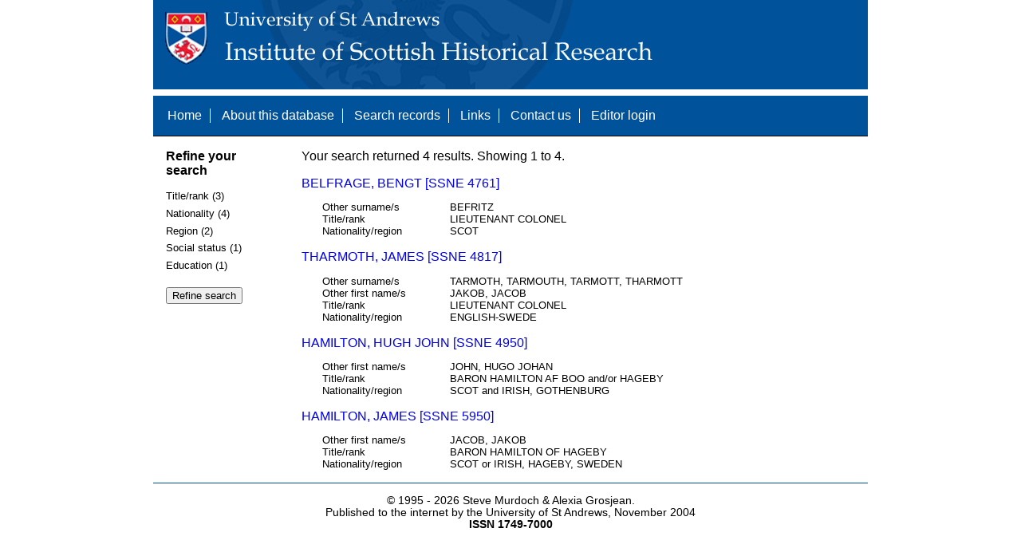

--- FILE ---
content_type: text/html; charset=UTF-8
request_url: https://www.st-andrews.ac.uk/history/ssne/results.php?location_f=ALVSBORG+REGIMENT
body_size: 1883
content:
<!DOCTYPE html>
<html>
  <head>
    <meta http-equiv="Content-Type" content="text/html; charset=utf-8" />
    
    <!-- dynamic head content -->
    <title>Search results - The Scotland, Scandinavia and Northern European Biographical Database</title>
    
    <!-- Google tag (gtag.js) -->
<script async src="https://www.googletagmanager.com/gtag/js?id=G-MBTWPJL2CV"></script>
<script>
  window.dataLayer = window.dataLayer || [];
  function gtag(){dataLayer.push(arguments);}
  gtag('js', new Date());

  gtag('config', 'G-MBTWPJL2CV');
</script>

    <link type="text/css" rel="stylesheet" href="/history/ssne/ssne.css" />
  </head>
  <body>
    <header>
      <div id="banner"></div>
      
      <nav>
        <!-- navigation box-->
        <ul>
          <li>
            <a href="/history/ssne/">Home</a>
          </li>
          <li>
            <a href="/history/ssne/about.php">About this database</a>
          </li>
          <li>
            <a href="/history/ssne/find.php">Search records</a>
          </li>
	  <!--
            <a href="/history/ssne/results.php?browse=latest">See latest changes</a>
	  -->
          <li>
            <a href="/history/ssne/links.php">Links</a>
          </li>
          <li>
            <a href="/history/ssne/contact.php">Contact us</a>
          </li>
          <li>
            <a href="/history/ssne/admin/login.php">Editor login</a>
          </li>
          <!-- new record link -->
          
        </ul>
        <!--end navigation box-->
      </nav>
    </header>

    <main>
      <article>
        <!-- dynamic body content -->
        <div>
  <aside id="facets" role="complementary">
    <!-- facet links -->
    <h3>Refine your search</h3><form method="GET" action="/history/ssne/results.php"><p class="facet_type" title="Click to expand">Title/rank (3)</p><p class="facet"><input type="radio" name="title_rank" value="LIEUTENANT COLONEL" id="title_rankLIEUTENANT COLONEL"/><label for="title_rankLIEUTENANT COLONEL">LIEUTENANT COLONEL (2)</label></p><p class="facet"><input type="radio" name="title_rank" value="BARON HAMILTON AF BOO and/or HAGEBY" id="title_rankBARON HAMILTON AF BOO and/or HAGEBY"/><label for="title_rankBARON HAMILTON AF BOO and/or HAGEBY">BARON HAMILTON AF BOO and/or HAGEBY (1)</label></p><p class="facet"><input type="radio" name="title_rank" value="BARON HAMILTON OF HAGEBY" id="title_rankBARON HAMILTON OF HAGEBY"/><label for="title_rankBARON HAMILTON OF HAGEBY">BARON HAMILTON OF HAGEBY (1)</label></p><p class="facet_type" title="Click to expand">Nationality (4)</p><p class="facet"><input type="radio" name="nationality" value="ENGLISH-SWEDE" id="nationalityENGLISH-SWEDE"/><label for="nationalityENGLISH-SWEDE">ENGLISH-SWEDE (1)</label></p><p class="facet"><input type="radio" name="nationality" value="SCOT" id="nationalitySCOT"/><label for="nationalitySCOT">SCOT (1)</label></p><p class="facet"><input type="radio" name="nationality" value="SCOT and IRISH" id="nationalitySCOT and IRISH"/><label for="nationalitySCOT and IRISH">SCOT and IRISH (1)</label></p><p class="facet"><input type="radio" name="nationality" value="SCOT or IRISH" id="nationalitySCOT or IRISH"/><label for="nationalitySCOT or IRISH">SCOT or IRISH (1)</label></p><p class="facet_type" title="Click to expand">Region (2)</p><p class="facet"><input type="radio" name="region" value="GOTHENBURG" id="regionGOTHENBURG"/><label for="regionGOTHENBURG">GOTHENBURG (1)</label></p><p class="facet"><input type="radio" name="region" value="HAGEBY, SWEDEN" id="regionHAGEBY, SWEDEN"/><label for="regionHAGEBY, SWEDEN">HAGEBY, SWEDEN (1)</label></p><p class="facet_type" title="Click to expand">Social status (1)</p><p class="facet"><input type="radio" name="social" value="NOBILITY" id="socialNOBILITY"/><label for="socialNOBILITY">NOBILITY (2)</label></p><p class="facet_type" title="Click to expand">Education (1)</p><p class="facet"><input type="radio" name="education" value="UNIVERSITY" id="educationUNIVERSITY"/><label for="educationUNIVERSITY">UNIVERSITY (1)</label></p><p class="facet_type"><input type="submit" value="Refine search"/></p><input type="hidden" name="location_f" value="ALVSBORG REGIMENT"/></form>
  </aside>
  
  <div class="results">
    <!-- search synopsis and paging -->
    <p>Your search returned 4 results. Showing 1 to 4.</p>
    
    
    <!--table class="results">
      <thead>
        <tr>
          <th>Identity number</th>
          <th>Surname</th>
          <th>First name</th>
          <th>Title/rank</th>
          <th>Nationality</th>
          <th>Region</th>
        </tr>
      </thead>
      <tbody-->
        <!-- results here -->
        <ul class="hits"><li><p><a href="/history/ssne/item.php?id=4761">BELFRAGE, BENGT [SSNE 4761]</a></p><dl><dt>Other surname/s</dt><dd>BEFRITZ</dd><dt>Title/rank</dt><dd>LIEUTENANT COLONEL</dd><dt>Nationality/region</dt><dd>SCOT</dd></dl></li><li><p><a href="/history/ssne/item.php?id=4817">THARMOTH, JAMES [SSNE 4817]</a></p><dl><dt>Other surname/s</dt><dd>TARMOTH, TARMOUTH, TARMOTT, THARMOTT</dd><dt>Other first name/s</dt><dd>JAKOB, JACOB</dd><dt>Title/rank</dt><dd>LIEUTENANT COLONEL</dd><dt>Nationality/region</dt><dd>ENGLISH-SWEDE</dd></dl></li><li><p><a href="/history/ssne/item.php?id=4950">HAMILTON, HUGH JOHN [SSNE 4950]</a></p><dl><dt>Other first name/s</dt><dd>JOHN, HUGO JOHAN</dd><dt>Title/rank</dt><dd>BARON HAMILTON AF BOO and/or HAGEBY</dd><dt>Nationality/region</dt><dd>SCOT and IRISH, GOTHENBURG</dd></dl></li><li><p><a href="/history/ssne/item.php?id=5950">HAMILTON, JAMES [SSNE 5950]</a></p><dl><dt>Other first name/s</dt><dd>JACOB, JAKOB</dd><dt>Title/rank</dt><dd>BARON HAMILTON OF HAGEBY</dd><dt>Nationality/region</dt><dd>SCOT or IRISH, HAGEBY, SWEDEN</dd></dl></li></ul>
      <!--/tbody>
    </table-->
  </div>
</div>
      </article>
    </main>
    
    <footer>
      <div id="footer">
        <p>&copy; 1995 -
          
          <script language="JavaScript" type="text/javascript">
            let currentDate = new Date();
            document.write(currentDate.getFullYear());
          </script>
          
          Steve Murdoch &amp; Alexia Grosjean.<br/>
          Published to the internet by the University of St Andrews, November 2004<br/>
          <strong>ISSN 1749-7000</strong>
        </p>
      </div>
      <script src="https://cdn.ckeditor.com/ckeditor5/12.1.0/classic/ckeditor.js"></script>
      <script src="https://www.google-analytics.com/urchin.js" type="text/javascript"></script>
      <script type="text/javascript">
        _uacct = "UA-2487135-3";
        urchinTracker();
      </script>
      <script src="https://code.jquery.com/jquery-3.3.1.min.js" type="text/javascript"></script>
      <script src="https://code.jquery.com/ui/1.12.1/jquery-ui.min.js" type="text/javascript"></script>
      <script src="/history/ssne/ssne.js" type="text/javascript"></script>
    </footer>
  </body>
</html>
  
